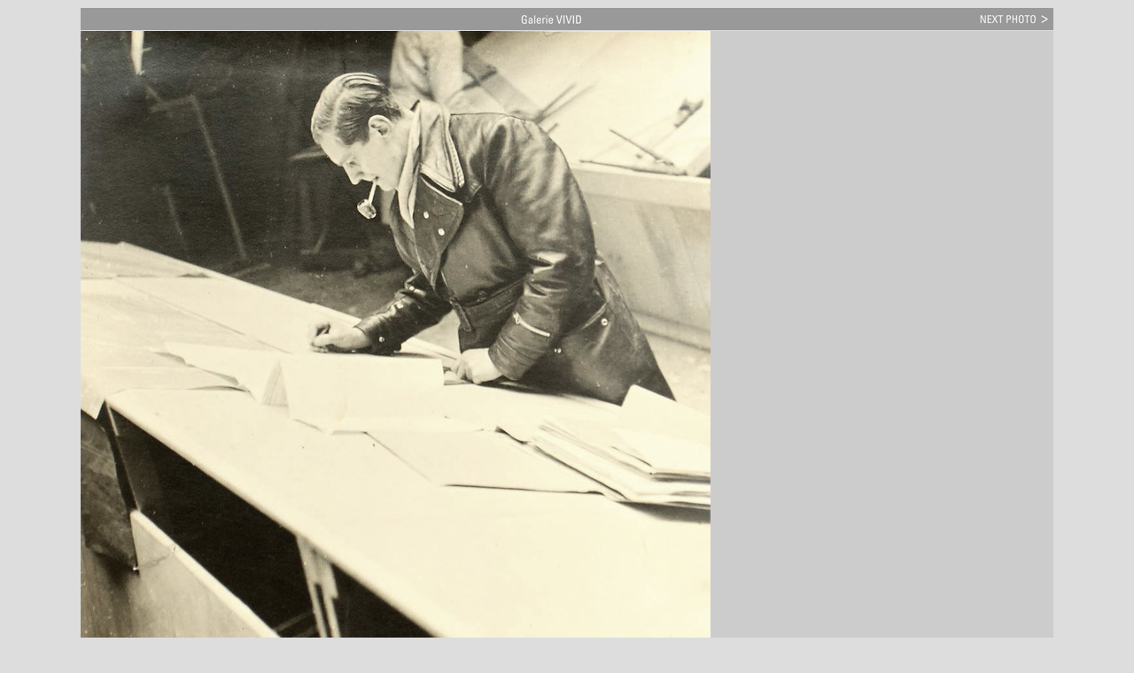

--- FILE ---
content_type: text/html
request_url: https://galerievivid.com/fotopagina15/Limperg_circle06.htm
body_size: 623
content:
<html>

<head>

<title>Galerie VIVID</title>

<meta http-equiv="Content-Type" content="text/html; charset=iso-8859-1">

<script language="JavaScript" type="text/JavaScript">
<!--

function MM_preloadImages() { //v3.0
  var d=document; if(d.images){ if(!d.MM_p) d.MM_p=new Array();
    var i,j=d.MM_p.length,a=MM_preloadImages.arguments; for(i=0; i<a.length; i++)
    if (a[i].indexOf("#")!=0){ d.MM_p[j]=new Image; d.MM_p[j++].src=a[i];}}
}
//-->
</script>
</head>



<body bgcolor="#dddddd" link="#663333">
<table width="1100" bordercolordark="#CCCCCC" bordercolorlight="#ADADAD" cellpadding="0" cellspacing="1" align="center" hspace="0" vspace="0">
  <tr valign="top"> 
    <td width="1119" height="2" colspan="2" align="right" bgcolor="#999999"> <div align="right"> 
        <a href="http://www.galerievivid.com" target="_blank"><img src="../gif/fotopagina_head.gif" width="225" height="21" border="0"></a>        <a href="Limperg_circle07.htm"><img src="../button/stedelijk/fotopagina01next.gif" width="450" height="21" border="0"></a></div></td>
  </tr>
  <tr valign="top"> 
    <td height="2" colspan="2" align="left" bgcolor="#CCCCCC"><img src="../foto15/Limperg_circle06.jpg" width="711" height="750"></td>
  </tr>
  <tr valign="top"> 
    <td height="2" colspan="2" align="left" bgcolor="#CCCCCC"><font color="#333333" size="2" face="Arial, Helvetica, sans-serif">Koen Limperg (1908 - 1943) </font></td>
  </tr>
  <tr valign="top">
    <td height="2" colspan="2" align="left" bgcolor="#CCCCCC"><font color="#333333" size="2" face="Arial, Helvetica, sans-serif">Galerie VIVID, Koen Limperg &amp; Circle Limperg 1920 - '45 </font></td>
  </tr>
  <tr valign="top"> 
    <td height="2" colspan="2" align="left" bgcolor="#CCCCCC"> 
      <!-- AddThis Button BEGIN -->
      <a href="http://www.addthis.com/bookmark.php?v=250&amp;username=xa-4bac7fbb1afcecbf" class="addthis_button_compact"><font size="2" face="Arial, Helvetica, sans-serif">share</font></a> 
      <script type="text/javascript" src="http://s7.addthis.com/js/250/addthis_widget.js#username=xa-4bac7fbb1afcecbf"></script> 
      <!-- AddThis Button END -->
    </td>
  </tr>
</table>

</body>

</html>

